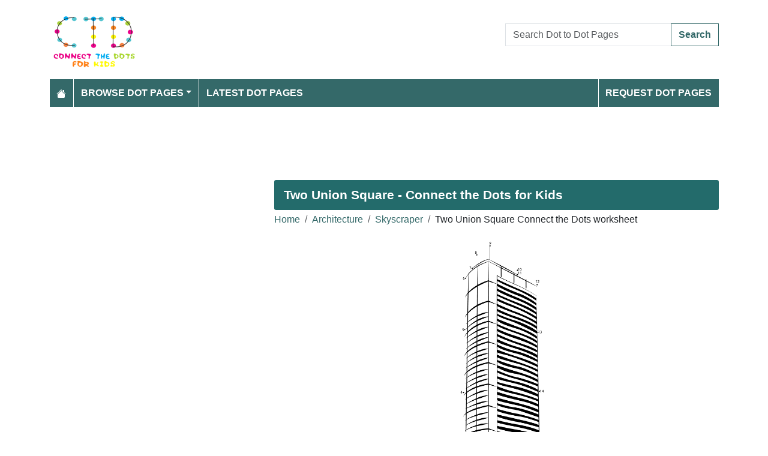

--- FILE ---
content_type: text/html; charset=utf-8
request_url: https://www.connectthedots101.com/worksheet/5997-Two-Union-Square-dot-to-dot
body_size: 5060
content:
<!DOCTYPE html>
<html>
<head>
    <meta charset="utf-8" />
    <meta name="viewport" content="width=device-width, initial-scale=1.0" />
    <title>Two Union Square dot to dot printable worksheet - Connect The Dots</title>
    <meta name="description" content="Download or print Two Union Square dot to dot printable worksheet from Skyscraper connect the dots category." />
    <meta name="keywords" content="architecture, skyscraper, floors, building, two, union, square,Two Union Square dot to dot, Two Union Square connect the dots, Two Union Square worksheet, Two Union Square printable worksheet, Two Union Square online connect the dots, Two Union Square join the dots, Two Union Square download, Two Union Square free" />
    
    
        <meta property="og:image" content="https://www.connectthedots101.com/dot-to-dot/Skyscraper/Two_Union_Square_connect_dots.png" />
        <meta property="og:url" content="https://www.connectthedots101.com/worksheet/5997-Two-Union-Square-dot-to-dot" />
    
        <link href="https://cdn.jsdelivr.net/npm/bootstrap@5.3.6/dist/css/bootstrap.min.css" rel="stylesheet" integrity="sha384-4Q6Gf2aSP4eDXB8Miphtr37CMZZQ5oXLH2yaXMJ2w8e2ZtHTl7GptT4jmndRuHDT" crossorigin="anonymous">
        <link rel="stylesheet" href="/themes/ConnectTheDots101/site.min.css" />
    
    
    

        <link rel="amphtml" href="https://www.connectthedots101.com/amp/worksheet/5997-Two-Union-Square-dot-to-dot" />

    
    <script async src="//pagead2.googlesyndication.com/pagead/js/adsbygoogle.js"></script>
</head>
<body>
    
<header>
    <div class="container">

        <div class="row">
            <div class="col-sm-5"><a href="/"><img src="/themes/connectthedots101/images/logo.png" class="img-fluid my-3" width="150" height="100" /></a></div>
            <div class="col-sm-3 align-self-center text-center">

            </div>
            <div class="col-sm-4 d-flex align-items-center">
                <form class="w-100" action="/search" method="post">
                    <div class="input-group mb-3">
                        <input type="text" class="form-control" placeholder="Search Dot to Dot Pages" aria-label="Search Dot to Dot Pages" aria-describedby="button-addon2" name="search">
                        <div class="input-group-append">
                            <button class="btn btn-outline-primary" type="submit" id="button-addon2" name="btnSearch" value="1">Search</button>
                        </div>

                    </div>
                </form>
            </div>
        </div>

        <nav class="navbar navbar-dark navbar-expand-md">
            <button class="navbar-toggler" type="button" data-bs-toggle="collapse" data-bs-target="#navbarCollapse"
                    aria-controls="navbarCollapse" aria-expanded="false" aria-label="Toggle navigation">
                <span class="navbar-toggler-icon"></span>
            </button>
            <div class="collapse navbar-collapse" id="navbarCollapse">
                <ul class="navbar-nav">
                    <li class="nav-item">
                        <a class="nav-link" href="/">
                            <svg xmlns="http://www.w3.org/2000/svg" width="16" height="16" fill="currentColor" class="bi bi-house-fill" viewBox="0 0 16 16">
                                <path d="M8.707 1.5a1 1 0 0 0-1.414 0L.646 8.146a.5.5 0 0 0 .708.708L8 2.207l6.646 6.647a.5.5 0 0 0 .708-.708L13 5.793V2.5a.5.5 0 0 0-.5-.5h-1a.5.5 0 0 0-.5.5v1.293z" />
                                <path d="m8 3.293 6 6V13.5a1.5 1.5 0 0 1-1.5 1.5h-9A1.5 1.5 0 0 1 2 13.5V9.293z" />
                            </svg>
                        </a>
                    </li>
                    <li class="nav-item dropdown">
                        <a class="nav-link dropdown-toggle" href="/dot-to-dots" id="navbarDropdown" role="button" data-bs-toggle="dropdown" aria-haspopup="true" aria-expanded="false">Browse Dot Pages</a>

                        <ul class="dropdown-menu multi-column columns-2" aria-labelledby="navbarDropdown">
                            <div class="row g-0">
                                    <div class="col-6">
                                        <ul class="multi-column-dropdown">
                                                <li><a class="dropdown-item" href="/Animals-connect-the-dots">Animals</a></li>
                                                <li><a class="dropdown-item" href="/Anime-and-Manga-connect-the-dots">Anime and Manga</a></li>
                                                <li><a class="dropdown-item" href="/Architecture-connect-the-dots">Architecture</a></li>
                                                <li><a class="dropdown-item" href="/Birds-connect-the-dots">Birds</a></li>
                                                <li><a class="dropdown-item" href="/Botanical-connect-the-dots">Botanical</a></li>
                                                <li><a class="dropdown-item" href="/Cartoon-Characters-connect-the-dots">Cartoon Characters</a></li>
                                                <li><a class="dropdown-item" href="/Cartoon-Movies-connect-the-dots">Cartoon Movies</a></li>
                                                <li><a class="dropdown-item" href="/Cartoon-Series-connect-the-dots">Cartoon Series</a></li>
                                                <li><a class="dropdown-item" href="/Cartoons-connect-the-dots">Cartoons</a></li>
                                                <li><a class="dropdown-item" href="/Countries-connect-the-dots">Countries</a></li>
                                                <li><a class="dropdown-item" href="/Dinosaurs-connect-the-dots">Dinosaurs</a></li>
                                                <li><a class="dropdown-item" href="/Education-connect-the-dots">Education</a></li>
                                                <li><a class="dropdown-item" href="/Fashion-connect-the-dots">Fashion</a></li>
                                                <li><a class="dropdown-item" href="/Fishes-connect-the-dots">Fishes</a></li>
                                                <li><a class="dropdown-item" href="/Flowers-connect-the-dots">Flowers</a></li>
                                                <li><a class="dropdown-item" href="/Food-connect-the-dots">Food</a></li>
                                                <li><a class="dropdown-item" href="/Fruits-connect-the-dots">Fruits</a></li>
                                                <li><a class="dropdown-item" href="/Hobbies-connect-the-dots">Hobbies</a></li>
                                                <li><a class="dropdown-item" href="/Holidays-connect-the-dots">Holidays</a></li>
                                        </ul>
                                    </div>
                                    <div class="col-6">
                                        <ul class="multi-column-dropdown">
                                                <li><a class="dropdown-item" href="/Home-and-Office-connect-the-dots">Home and Office</a></li>
                                                <li><a class="dropdown-item" href="/Insects-connect-the-dots">Insects</a></li>
                                                <li><a class="dropdown-item" href="/Military-connect-the-dots">Military</a></li>
                                                <li><a class="dropdown-item" href="/Musical-Instruments-connect-the-dots">Musical Instruments</a></li>
                                                <li><a class="dropdown-item" href="/Mythical-Creatures-connect-the-dots">Mythical Creatures</a></li>
                                                <li><a class="dropdown-item" href="/Others-connect-the-dots">Others</a></li>
                                                <li><a class="dropdown-item" href="/People-connect-the-dots">People</a></li>
                                                <li><a class="dropdown-item" href="/Planets-connect-the-dots">Planets</a></li>
                                                <li><a class="dropdown-item" href="/Religions-connect-the-dots">Religions</a></li>
                                                <li><a class="dropdown-item" href="/Reptiles-connect-the-dots">Reptiles</a></li>
                                                <li><a class="dropdown-item" href="/Sports-connect-the-dots">Sports</a></li>
                                                <li><a class="dropdown-item" href="/Superheroes-connect-the-dots">Superheroes</a></li>
                                                <li><a class="dropdown-item" href="/Technology-connect-the-dots">Technology</a></li>
                                                <li><a class="dropdown-item" href="/Toys-connect-the-dots">Toys</a></li>
                                                <li><a class="dropdown-item" href="/Transporation-connect-the-dots">Transporation</a></li>
                                                <li><a class="dropdown-item" href="/Vegetables-connect-the-dots">Vegetables</a></li>
                                                <li><a class="dropdown-item" href="/Video-Games-connect-the-dots">Video Games</a></li>
                                                <li><a class="dropdown-item" href="/Web-Series-connect-the-dots">Web Series</a></li>
                                        </ul>
                                    </div>
                            </div>
                        </ul>
                    </li>

                    <li class="nav-item">
                        <a class="nav-link" href="/latest-dot-to-dots">Latest Dot Pages</a>
                    </li>

                </ul>
                <ul class="navbar-nav ms-auto">
                    <li class="nav-item">
                        <a class="nav-link" href="/request-dotpages"><span class="mr-2"></span> Request Dot Pages</a>
                    </li>

                </ul>
            </div>
        </nav>
    </div>
</header>
<div class="container mt-2 topbanner">
            <div class="row d-print-none">
            <div class="col-12">
                <!-- ColoringPages101 -->
<ins class="adsbygoogle"
     style="display:block"
     data-ad-client="ca-pub-7574766936848959"
     data-ad-slot="6571675627"
     data-ad-format="horizontal"></ins>
            </div>
        </div>

</div>
    

<div class="vh-100 dot-page-print">
    <img src="/dot-to-dot/Skyscraper/Two_Union_Square_connect_dots.png" />
</div>
<div class="container my-4 d-print-none">
    <div class="row g-2">
        <div class="col-lg-8 order-lg-2">
            <h1>Two Union Square - Connect the Dots for Kids</h1>
            <div class="my-1">
                <nav aria-label="breadcrumb">
<ol class="breadcrumb">
<li class="breadcrumb-item"><a href="/"> Home</a></li>
<li class="breadcrumb-item"><a href="/Architecture-connect-the-dots"> Architecture </a></li>
<li class="breadcrumb-item"><a href="/Architecture/Skyscraper-connect-the-dots"> Skyscraper </a></li>
<li class="breadcrumb-item">Two Union Square Connect the Dots worksheet</li>
</ol>
</nav>


            </div>
            <div class="row g-2">
                <div class="col-md-12">

                    <img src="/dot-to-dot/Skyscraper/Two_Union_Square_connect_dots.png" alt="Two Union Square" class="mx-auto d-block my-2 img-fluid" style="max-height: 400px; width: auto;" width="800" height="1472" />

                    <a class="btn btn-primary w-100 btn-lg my-3" href="javascript:;" onclick="window.print();">Print this Dot Page</a>
                        <div> Tags: <a href="/search/architecture">architecture</a>, <a href="/search/skyscraper">skyscraper</a>, <a href="/search/floors">floors</a>, <a href="/search/building">building</a>, <a href="/search/two">two</a>, <a href="/search/union">union</a>, <a href="/search/square">square</a></div>

                </div>
            </div>

                    <div class="row d-print-none">
            <div class="col-12">
                <!-- ColoringPages101 -->
<ins class="adsbygoogle"
     style="display:block"
     data-ad-client="ca-pub-7574766936848959"
     data-ad-slot="6571675627"
     data-ad-format="horizontal"></ins>
            </div>
        </div>

            <h2 class="bg-dark p-3 rounded-1 text-white my-2">More Skyscraper dot to dot printable worksheets</h2>
                <div class="row g-2">
                        <div class="col-md-4 col-6">
                            <div class="card h-100 image-box">
    <a href="/worksheet/7384-Burj-Khalifa-dot-to-dot">
        <img class="card-img-top lazy img-fluid position-relative" data-src="/dot-to-dot/Skyscraper/tn_Burj_Khalifa_connect_dots.png" alt="Burj Khalifa Dot to Dot Worksheet" width="250" height="250">

    </a>
    <div class="card-body">
        <h5 class="card-title"><a href="/worksheet/7384-Burj-Khalifa-dot-to-dot">Burj Khalifa</a></h5>
    </div>
</div>
                        </div>
                        <div class="col-md-4 col-6">
                            <div class="card h-100 image-box">
    <a href="/worksheet/7383-Burj-Khalifa-Dubai-dot-to-dot">
        <img class="card-img-top lazy img-fluid position-relative" data-src="/dot-to-dot/Skyscraper/tn_Burj_Khalifa_Dubai_connect_dots.png" alt="Burj Khalifa Dubai Dot to Dot Worksheet" width="250" height="250">

    </a>
    <div class="card-body">
        <h5 class="card-title"><a href="/worksheet/7383-Burj-Khalifa-Dubai-dot-to-dot">Burj Khalifa Dubai</a></h5>
    </div>
</div>
                        </div>
                        <div class="col-md-4 col-6">
                            <div class="card h-100 image-box">
    <a href="/worksheet/7382-Burj-Khalifa-Cool-Background-dot-to-dot">
        <img class="card-img-top lazy img-fluid position-relative" data-src="/dot-to-dot/Skyscraper/tn_Burj_Khalifa_Cool_Background_connect_dots.png" alt="Burj Khalifa Cool Background Dot to Dot Worksheet" width="250" height="250">

    </a>
    <div class="card-body">
        <h5 class="card-title"><a href="/worksheet/7382-Burj-Khalifa-Cool-Background-dot-to-dot">Burj Khalifa Cool Background</a></h5>
    </div>
</div>
                        </div>
                        <div class="col-md-4 col-6">
                            <div class="card h-100 image-box">
    <a href="/worksheet/5998-World-One-Skyscraper-dot-to-dot">
        <img class="card-img-top lazy img-fluid position-relative" data-src="/dot-to-dot/Skyscraper/tn_World_One_Skyscraper_connect_dots.png" alt="World One Skyscraper Dot to Dot Worksheet" width="250" height="250">

    </a>
    <div class="card-body">
        <h5 class="card-title"><a href="/worksheet/5998-World-One-Skyscraper-dot-to-dot">World One Skyscraper</a></h5>
    </div>
</div>
                        </div>
                        <div class="col-md-4 col-6">
                            <div class="card h-100 image-box">
    <a href="/worksheet/5997-Two-Union-Square-dot-to-dot">
        <img class="card-img-top lazy img-fluid position-relative" data-src="/dot-to-dot/Skyscraper/tn_Two_Union_Square_connect_dots.png" alt="Two Union Square Dot to Dot Worksheet" width="250" height="250">

    </a>
    <div class="card-body">
        <h5 class="card-title"><a href="/worksheet/5997-Two-Union-Square-dot-to-dot">Two Union Square</a></h5>
    </div>
</div>
                        </div>
                        <div class="col-md-4 col-6">
                            <div class="card h-100 image-box">
    <a href="/worksheet/5996-Triangular-Skyscraper-dot-to-dot">
        <img class="card-img-top lazy img-fluid position-relative" data-src="/dot-to-dot/Skyscraper/tn_Triangular_Skyscraper_connect_dots.png" alt="Triangular Skyscraper Dot to Dot Worksheet" width="250" height="250">

    </a>
    <div class="card-body">
        <h5 class="card-title"><a href="/worksheet/5996-Triangular-Skyscraper-dot-to-dot">Triangular Skyscraper</a></h5>
    </div>
</div>
                        </div>
                        <div class="col-md-4 col-6">
                            <div class="card h-100 image-box">
    <a href="/worksheet/5995-The-Willis-Tower-Skyscraper-dot-to-dot">
        <img class="card-img-top lazy img-fluid position-relative" data-src="/dot-to-dot/Skyscraper/tn_The_Willis_Tower_Skyscraper_connect_dots.png" alt="The Willis Tower Skyscraper Dot to Dot Worksheet" width="250" height="250">

    </a>
    <div class="card-body">
        <h5 class="card-title"><a href="/worksheet/5995-The-Willis-Tower-Skyscraper-dot-to-dot">The Willis Tower Skyscraper</a></h5>
    </div>
</div>
                        </div>
                        <div class="col-md-4 col-6">
                            <div class="card h-100 image-box">
    <a href="/worksheet/5994-The-Two-Towers-Skyscraper-dot-to-dot">
        <img class="card-img-top lazy img-fluid position-relative" data-src="/dot-to-dot/Skyscraper/tn_The_Two_Towers_Skyscraper_connect_dots.png" alt="The Two Towers Skyscraper Dot to Dot Worksheet" width="250" height="250">

    </a>
    <div class="card-body">
        <h5 class="card-title"><a href="/worksheet/5994-The-Two-Towers-Skyscraper-dot-to-dot">The Two Towers Skyscraper</a></h5>
    </div>
</div>
                        </div>
                        <div class="col-md-4 col-6">
                            <div class="card h-100 image-box">
    <a href="/worksheet/5993-The-Shard-Highest-Skyscraper-dot-to-dot">
        <img class="card-img-top lazy img-fluid position-relative" data-src="/dot-to-dot/Skyscraper/tn_The_Shard_Highest_Skyscraper_connect_dots.png" alt="The Shard Highest Skyscraper Dot to Dot Worksheet" width="250" height="250">

    </a>
    <div class="card-body">
        <h5 class="card-title"><a href="/worksheet/5993-The-Shard-Highest-Skyscraper-dot-to-dot">The Shard Highest Skyscraper</a></h5>
    </div>
</div>
                        </div>
                        <div class="col-md-4 col-6">
                            <div class="card h-100 image-box">
    <a href="/worksheet/5992-The-Lighthouse-Green-Skyscraper-dot-to-dot">
        <img class="card-img-top lazy img-fluid position-relative" data-src="/dot-to-dot/Skyscraper/tn_The_Lighthouse_Green_Skyscraper_connect_dots.png" alt="The Lighthouse Green Skyscraper Dot to Dot Worksheet" width="250" height="250">

    </a>
    <div class="card-body">
        <h5 class="card-title"><a href="/worksheet/5992-The-Lighthouse-Green-Skyscraper-dot-to-dot">The Lighthouse Green Skyscraper</a></h5>
    </div>
</div>
                        </div>
                        <div class="col-md-4 col-6">
                            <div class="card h-100 image-box">
    <a href="/worksheet/5991-The-Bow-Skyscraper-dot-to-dot">
        <img class="card-img-top lazy img-fluid position-relative" data-src="/dot-to-dot/Skyscraper/tn_The_Bow_Skyscraper_connect_dots.png" alt="The Bow Skyscraper Dot to Dot Worksheet" width="250" height="250">

    </a>
    <div class="card-body">
        <h5 class="card-title"><a href="/worksheet/5991-The-Bow-Skyscraper-dot-to-dot">The Bow Skyscraper</a></h5>
    </div>
</div>
                        </div>
                        <div class="col-md-4 col-6">
                            <div class="card h-100 image-box">
    <a href="/worksheet/5990-Tallest-Skyscrapers-dot-to-dot">
        <img class="card-img-top lazy img-fluid position-relative" data-src="/dot-to-dot/Skyscraper/tn_Tallest_Skyscrapers_connect_dots.png" alt="Tallest Skyscrapers Dot to Dot Worksheet" width="250" height="250">

    </a>
    <div class="card-body">
        <h5 class="card-title"><a href="/worksheet/5990-Tallest-Skyscrapers-dot-to-dot">Tallest Skyscrapers</a></h5>
    </div>
</div>
                        </div>
                </div>
            <div class="text-end my-2">
                <a href="/Architecture/Skyscraper-connect-the-dots" class="btn btn-primary">View All Skyscraper Dot to Dot Pages</a>
            </div>

        </div>
        <div class="col-lg-4 order-lg-1">
                    <div class="row d-print-none">
            <div class="col-12">
                <!-- ColoringPages101 -->
<ins class="adsbygoogle"
     style="display:block"
     data-ad-client="ca-pub-7574766936848959"
     data-ad-slot="6571675627"
     data-ad-format="vertical"></ins>
            </div>
        </div>

            <div class="m-3"></div>
                <div class="card">
        <div class="card-body tagcloud">
            <a href="/search/a%20bugs%20life" class="tagw_5">a bugs life</a> 
<a href="/search/adybug" class="tagw_5">adybug</a> 
<a href="/search/africa" class="tagw_5">africa</a> 
<a href="/search/after" class="tagw_5">after</a> 
<a href="/search/Batman" class="tagw_5">Batman</a> 
<a href="/search/ben%2010" class="tagw_5">ben 10</a> 
<a href="/search/Beyblade" class="tagw_5">Beyblade</a> 
<a href="/search/birthday" class="tagw_5">birthday</a> 
<a href="/search/birthday%20cake" class="tagw_5">birthday cake</a> 
<a href="/search/captain%20America%20" class="tagw_5">captain America </a> 
<a href="/search/carcharodon%20carcharias" class="tagw_5">carcharodon carcharias</a> 
<a href="/search/Cartoon" class="tagw_5">Cartoon</a> 
<a href="/search/cartoons" class="tagw_5">cartoons</a> 
<a href="/search/dancer" class="tagw_5">dancer</a> 
<a href="/search/Diamond%20Dogs%20Fido%20My%20Little%20Pony" class="tagw_5">Diamond Dogs Fido My Little Pony</a> 
<a href="/search/Dinosaur" class="tagw_4">Dinosaur</a> 
<a href="/search/disney" class="tagw_2">disney</a> 
<a href="/search/disney%20frozen" class="tagw_5">disney frozen</a> 
<a href="/search/Dove" class="tagw_5">Dove</a> 
<a href="/search/Dragon" class="tagw_5">Dragon</a> 
<a href="/search/eaten" class="tagw_5">eaten</a> 
<a href="/search/egypt" class="tagw_5">egypt</a> 
<a href="/search/elephant" class="tagw_5">elephant</a> 
<a href="/search/elmo" class="tagw_5">elmo</a> 
<a href="/search/elsa" class="tagw_5">elsa</a> 
<a href="/search/evil" class="tagw_5">evil</a> 
<a href="/search/fabia" class="tagw_5">fabia</a> 
<a href="/search/federico" class="tagw_5">federico</a> 
<a href="/search/flowers" class="tagw_5">flowers</a> 
<a href="/search/Football" class="tagw_5">Football</a> 
<a href="/search/french" class="tagw_5">french</a> 
<a href="/search/Gabon%20Kirby" class="tagw_5">Gabon Kirby</a> 
<a href="/search/Ghostbusters" class="tagw_5">Ghostbusters</a> 
<a href="/search/girl" class="tagw_5">girl</a> 
<a href="/search/goku" class="tagw_4">goku</a> 
<a href="/search/Haggis%20MacHaggis%20The%20Ren%20%20Stimpy%20Show" class="tagw_5">Haggis MacHaggis The Ren  Stimpy Show</a> 
<a href="/search/hulk" class="tagw_5">hulk</a> 
<a href="/search/islam" class="tagw_5">islam</a> 
<a href="/search/k%20pop" class="tagw_5">k pop</a> 
<a href="/search/kanchanaburi" class="tagw_5">kanchanaburi</a> 
<a href="/search/Lego" class="tagw_4">Lego</a> 
<a href="/search/Letter%20A" class="tagw_5">Letter A</a> 
<a href="/search/loch%20ness" class="tagw_5">loch ness</a> 
<a href="/search/Mammal" class="tagw_5">Mammal</a> 
<a href="/search/mario" class="tagw_5">mario</a> 
<a href="/search/mario%20bros" class="tagw_4">mario bros</a> 
<a href="/search/marvel" class="tagw_5">marvel</a> 
<a href="/search/mermaid" class="tagw_5">mermaid</a> 
<a href="/search/mewtwo" class="tagw_5">mewtwo</a> 
<a href="/search/mickey%20mouse" class="tagw_5">mickey mouse</a> 
<a href="/search/minnie%20mouse" class="tagw_5">minnie mouse</a> 
<a href="/search/MONSTER" class="tagw_5">MONSTER</a> 
<a href="/search/moon" class="tagw_5">moon</a> 
<a href="/search/Movies" class="tagw_5">Movies</a> 
<a href="/search/Mrs%20Turner%20Happy%20Fairly%20Odd%20Parents" class="tagw_5">Mrs Turner Happy Fairly Odd Parents</a> 
<a href="/search/Nature" class="tagw_5">Nature</a> 
<a href="/search/paw%20patrol" class="tagw_5">paw patrol</a> 
<a href="/search/pikachu" class="tagw_4">pikachu</a> 
<a href="/search/plant" class="tagw_5">plant</a> 
<a href="/search/pokemon" class="tagw_1">pokemon</a> 
<a href="/search/Pokemon%20Croagunk" class="tagw_5">Pokemon Croagunk</a> 
<a href="/search/Pok%C3%A9mon%20Go" class="tagw_5">Pokémon Go</a> 
<a href="/search/Pokemon%20Lillipup" class="tagw_5">Pokemon Lillipup</a> 
<a href="/search/Pokemon%20Lunatone" class="tagw_5">Pokemon Lunatone</a> 
<a href="/search/Pokemon%20Magby" class="tagw_5">Pokemon Magby</a> 
<a href="/search/Pokemon%20Meganium" class="tagw_5">Pokemon Meganium</a> 
<a href="/search/Pokemon%20Pansage" class="tagw_5">Pokemon Pansage</a> 
<a href="/search/Pokemon%20Ponyta" class="tagw_5">Pokemon Ponyta</a> 
<a href="/search/Polar%20bear%20from%20Total%20Drama" class="tagw_5">Polar bear from Total Drama</a> 
<a href="/search/POLICE" class="tagw_5">POLICE</a> 
<a href="/search/princess" class="tagw_4">princess</a> 
<a href="/search/Punk%20Hamster" class="tagw_5">Punk Hamster</a> 
<a href="/search/pyongan" class="tagw_5">pyongan</a> 
<a href="/search/RABBIT" class="tagw_5">RABBIT</a> 
<a href="/search/roblox" class="tagw_4">roblox</a> 
<a href="/search/Robots" class="tagw_5">Robots</a> 
<a href="/search/saurashtra" class="tagw_5">saurashtra</a> 
<a href="/search/scene" class="tagw_5">scene</a> 
<a href="/search/sheep" class="tagw_5">sheep</a> 
<a href="/search/simpson" class="tagw_5">simpson</a> 
<a href="/search/snowman" class="tagw_5">snowman</a> 
<a href="/search/sonic%20the%20hedgehog" class="tagw_4">sonic the hedgehog</a> 
<a href="/search/spiderman" class="tagw_3">spiderman</a> 
<a href="/search/star%20Wars" class="tagw_5">star Wars</a> 
<a href="/search/super%20hero" class="tagw_4">super hero</a> 
<a href="/search/Superman%20Fishing" class="tagw_5">Superman Fishing</a> 
<a href="/search/The%20Good%20Dinosaur" class="tagw_5">The Good Dinosaur</a> 
<a href="/search/thomas" class="tagw_5">thomas</a> 
<a href="/search/tom%20and%20jerry" class="tagw_5">tom and jerry</a> 
<a href="/search/TRAIN" class="tagw_5">TRAIN</a> 
<a href="/search/Truck" class="tagw_5">Truck</a> 
<a href="/search/unicorn" class="tagw_3">unicorn</a> 
<a href="/search/valencia" class="tagw_5">valencia</a> 
<a href="/search/valentines%20day" class="tagw_5">valentines day</a> 
<a href="/search/Vehicles" class="tagw_5">Vehicles</a> 
<a href="/search/video%20games" class="tagw_5">video games</a> 
<a href="/search/Water" class="tagw_5">Water</a> 
<a href="/search/wonder%20woman" class="tagw_5">wonder woman</a> 
<a href="/search/Xmas" class="tagw_5">Xmas</a> 
<a href="/search/zombies" class="tagw_5">zombies</a> 

        </div>
    </div>

        </div>

    </div>


</div>

    
<footer>

    <div class="bg-dark1 py-2">
        <div class="container">
            <div class="d-flex justify-content-between align-items-center">
                <div> Copyright © 2026 ConnectTheDots101.com. All rights reserved.</div>
                <div>
                        <a href="/contactus">Contact Us</a>
                        <a href="/pages/privacy-policy">Privacy Policy</a>


                </div>
            </div>
        </div>
    </div>

</footer>
    
        <script src="https://cdn.jsdelivr.net/npm/bootstrap@5.3.6/dist/js/bootstrap.bundle.min.js" integrity="sha384-j1CDi7MgGQ12Z7Qab0qlWQ/Qqz24Gc6BM0thvEMVjHnfYGF0rmFCozFSxQBxwHKO" crossorigin="anonymous"></script>
        <script src="https://cdn.jsdelivr.net/npm/vanilla-lazyload@19.1.3/dist/lazyload.min.js"></script>
        <script src="/js/site.min.js"></script>
    
    
    

        

    <script>
  [].forEach.call(document.querySelectorAll('.adsbygoogle'), function(){
    (adsbygoogle = window.adsbygoogle || []).push({});
});
</script>


<!-- Default Statcounter code for Connectthedots101.com
http://www.connectthedots101.com -->
<script type="text/javascript">
var sc_project=10479285; 
var sc_invisible=1; 
var sc_security="b0d1295b"; 
var scJsHost = "https://";
document.write("<sc"+"ript type='text/javascript' src='" +
scJsHost+
"statcounter.com/counter/counter.js'></"+"script>");
</script>
<noscript><div class="statcounter"><a title="Web Analytics"
href="https://statcounter.com/" target="_blank"><img
class="statcounter"
src="https://c.statcounter.com/10479285/0/b0d1295b/0/"
alt="Web Analytics"></a></div></noscript>
<!-- End of Statcounter Code -->
    <div class="overlayLoader"></div>
    <div id="ajaxResult"></div>
        
</body>
</html>

--- FILE ---
content_type: text/html; charset=utf-8
request_url: https://www.google.com/recaptcha/api2/aframe
body_size: 267
content:
<!DOCTYPE HTML><html><head><meta http-equiv="content-type" content="text/html; charset=UTF-8"></head><body><script nonce="vSyrhm0fq-4VIIXZCGBArg">/** Anti-fraud and anti-abuse applications only. See google.com/recaptcha */ try{var clients={'sodar':'https://pagead2.googlesyndication.com/pagead/sodar?'};window.addEventListener("message",function(a){try{if(a.source===window.parent){var b=JSON.parse(a.data);var c=clients[b['id']];if(c){var d=document.createElement('img');d.src=c+b['params']+'&rc='+(localStorage.getItem("rc::a")?sessionStorage.getItem("rc::b"):"");window.document.body.appendChild(d);sessionStorage.setItem("rc::e",parseInt(sessionStorage.getItem("rc::e")||0)+1);localStorage.setItem("rc::h",'1769701804030');}}}catch(b){}});window.parent.postMessage("_grecaptcha_ready", "*");}catch(b){}</script></body></html>